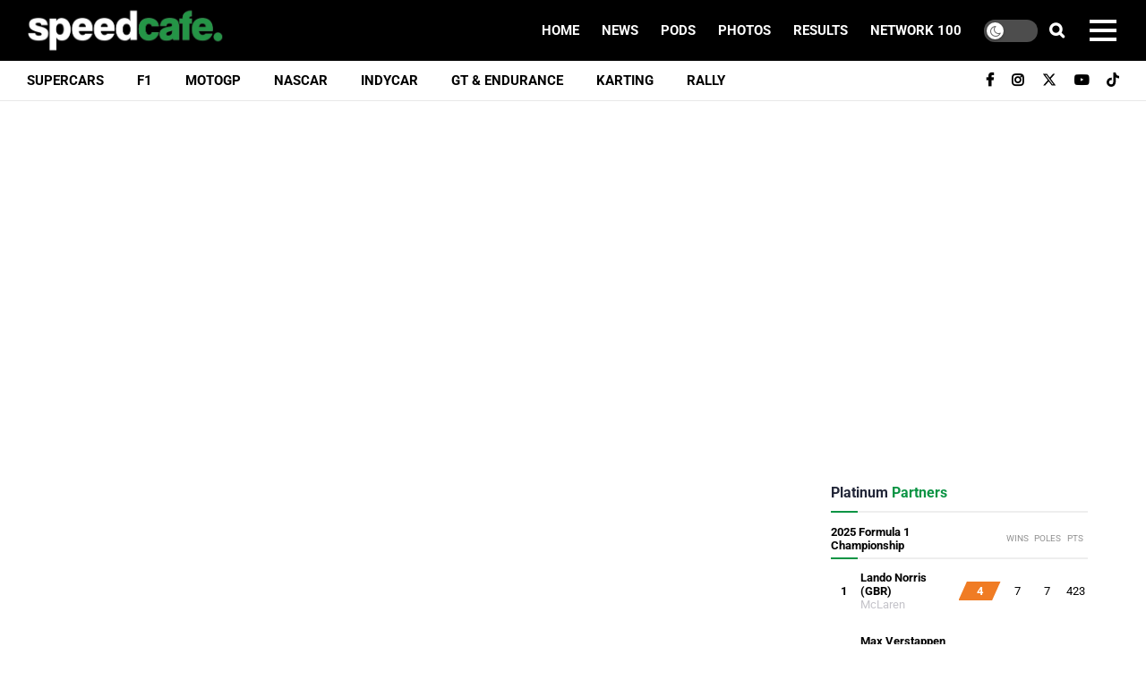

--- FILE ---
content_type: text/plain;charset=UTF-8
request_url: https://c.pub.network/v2/c
body_size: -259
content:
3ecd6290-9898-4e40-a90b-58121e42616f

--- FILE ---
content_type: text/plain;charset=UTF-8
request_url: https://c.pub.network/v2/c
body_size: -112
content:
6d02949a-c5fb-44e3-ad32-95ae2c69ec82